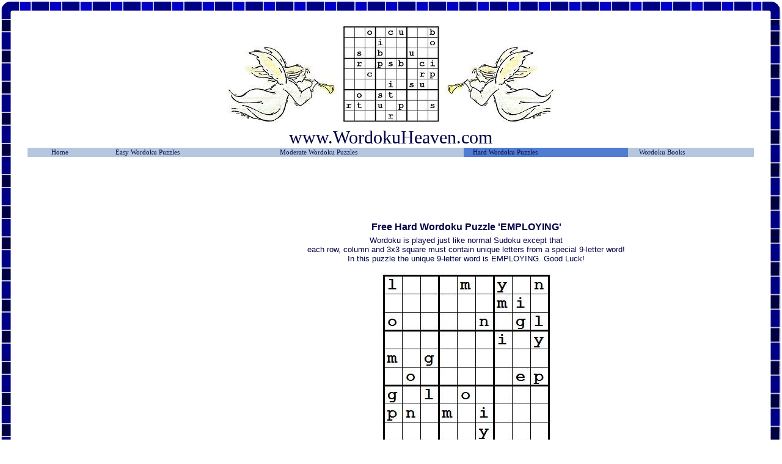

--- FILE ---
content_type: text/html; charset=utf-8
request_url: http://wordokuheaven.com/HardWordokuPuzzles.aspx?puzzle=60&word=employing
body_size: 5916
content:


<!DOCTYPE HTML PUBLIC "-//W3C//DTD HTML 4.0 Transitional//EN" > 

<html xmlns="http://www.w3.org/1999/xhtml" >
<head><title>
	Hard Wordoku Puzzles
</title><link type="text/css" rel="stylesheet" href="MainStyleSheet.css" />
    <link rel="canonical" href="http://www.wordokuheaven.com/HardWordokuPuzzles.aspx" />
    <meta name="description" content="Free Hard Wordoku Puzzles! Can be printed out and played at leisure!" />
    <meta name="keywords" content="Free Hard Wordoku Puzzles, Free Wordoku Puzzles" />
<style type="text/css">
	.ctl00_Menu1_0 { background-color:white;visibility:hidden;display:none;position:absolute;left:0px;top:0px; }
	.ctl00_Menu1_1 { color:#284E98;font-family:Verdana;font-size:0.8em;text-decoration:none; }
	.ctl00_Menu1_2 { color:#284E98;background-color:#B5C7DE;font-family:Verdana;font-size:0.8em;width:100%; }
	.ctl00_Menu1_3 {  }
	.ctl00_Menu1_4 { padding:2px 5px 2px 5px; }
	.ctl00_Menu1_5 {  }
	.ctl00_Menu1_6 { padding:2px 5px 2px 5px; }
	.ctl00_Menu1_7 { background-color:#B5C7DE; }
	.ctl00_Menu1_8 {  }
	.ctl00_Menu1_9 { background-color:#507CD1; }
	.ctl00_Menu1_10 {  }
	.ctl00_Menu1_11 { background-color:#507CD1; }
	.ctl00_Menu1_12 { color:White; }
	.ctl00_Menu1_13 { color:White;background-color:#284E98; }
	.ctl00_Menu1_14 { color:White; }
	.ctl00_Menu1_15 { color:White;background-color:#284E98; }

</style></head>
<body leftmargin="0" topmargin="0" rightmargin="0" bottommargin="0">
<form name="aspnetForm" method="post" action="HardWordokuPuzzles.aspx?puzzle=60&amp;word=employing" id="aspnetForm">
<div>
<input type="hidden" name="__EVENTTARGET" id="__EVENTTARGET" value="" />
<input type="hidden" name="__EVENTARGUMENT" id="__EVENTARGUMENT" value="" />
<input type="hidden" name="__VIEWSTATE" id="__VIEWSTATE" value="/[base64]" />
</div>

<script type="text/javascript">
//<![CDATA[
var theForm = document.forms['aspnetForm'];
if (!theForm) {
    theForm = document.aspnetForm;
}
function __doPostBack(eventTarget, eventArgument) {
    if (!theForm.onsubmit || (theForm.onsubmit() != false)) {
        theForm.__EVENTTARGET.value = eventTarget;
        theForm.__EVENTARGUMENT.value = eventArgument;
        theForm.submit();
    }
}
//]]>
</script>


<script src="/WebResource.axd?d=6SGCPV-aDBRmQbtutAEzuDNM0O7rd1GnCw2-nV0iJe4Mo_lGKCDDB-euaQu2QlW2Er6xnM2bnRa2j9tZnIz-2MlwHf01&amp;t=636271707297880478" type="text/javascript"></script>


<script src="/WebResource.axd?d=g4_qIbCGtxBUmx_ld3t-iXX-xJgfMdEA_73HSJx9rfQFlmIOE9z_AoIlsd32x9SOGMWJyuVHnGXLPm3YCC1AL1WF_m41&amp;t=636271707297880478" type="text/javascript"></script>
<div>

	<input type="hidden" name="__VIEWSTATEGENERATOR" id="__VIEWSTATEGENERATOR" value="E4C17F64" />
	<input type="hidden" name="__EVENTVALIDATION" id="__EVENTVALIDATION" value="/wEWAwLtw7OaBALe/Ze8DwKSi92lBl7yGLNzbjlta5Ff4VP2RSvaiWrg" />
</div> 
<table cellpadding="0" cellspacing="0" style="height:100%; width:100%; padding:0px;">
<tr><td><img src="bordertopleft.bmp" /></td><td width="100%" style="background-image:url(bordertop.bmp); background-repeat:repeat-x;">&nbsp;</td><td><img src="bordertopright.bmp" /></td></tr>
<tr height="100%"><td style="background-image:url(borderleft.bmp); background-repeat:repeat-y;">&nbsp;</td><td width="100%" style="text-align:center;">
    <table cellpadding="0" cellspacing="0" style="height:100%; width:100%; padding:0px;">
        <tr>
            <td>&nbsp;</td>
            <td width="100%" style="text-align:center; "> 
                                                    <table height="100%" border="0" cellpadding="0" cellspacing="0"> 
                        <tr>
                            <td colspan="2" style="white-space:nowrap; text-align:center; font-family:Monotype Corsiva; font-size:30px;">
                                <img alt="angel cartoon" src="angelcartoonright.jpg" />
                                <img alt="Wordoku Puzzle" src="PuzzleHeaderImage.jpg" />  
                                <img alt="angel cartoon" src="angelcartoon.jpg" /> 
                                <br />
                                www.WordokuHeaven.com
                            </td>
                        </tr>
                        <tr>
                            <td colspan="2" >
                                <a href="#ctl00_Menu1_SkipLink"><img alt="Skip Navigation Links" src="/WebResource.axd?d=PwqlVgs85_r2CjzFF-f0nKbjAHkCCZlcGpos31qaks-lpwlnE9X8HY1DrMMOZJoTVqDLXmJEoxE3eFZgmIfdQ4OQI1s1&amp;t=636271707297880478" width="0" height="0" style="border-width:0px;" /></a><table id="ctl00_Menu1" class="ctl00_Menu1_2" cellpadding="0" cellspacing="0" border="0">
	<tr>
		<td id="ctl00_Menu1n0"><table class="ctl00_Menu1_4" cellpadding="0" cellspacing="0" border="0" width="100%">
			<tr>
				<td style="white-space:nowrap;"><a class="ctl00_Menu1_1 ctl00_Menu1_3"></a></td>
			</tr>
		</table></td><td style="width:3px;"></td><td><table border="0" cellpadding="0" cellspacing="0" width="100%">
			<tr>
				<td onmouseover="Menu_HoverStatic(this)" onmouseout="Menu_Unhover(this)" onkeyup="Menu_Key(event)" title="Home" id="ctl00_Menu1n1"><table class="ctl00_Menu1_4" cellpadding="0" cellspacing="0" border="0" width="100%">
					<tr>
						<td style="white-space:nowrap;"><a class="ctl00_Menu1_1 ctl00_Menu1_3" href="/Home.aspx" style="margin-left:10px;">Home</a></td>
					</tr>
				</table></td><td style="width:3px;"></td><td onmouseover="Menu_HoverStatic(this)" onmouseout="Menu_Unhover(this)" onkeyup="Menu_Key(event)" title="Easy Wordoku Puzzles" id="ctl00_Menu1n2"><table class="ctl00_Menu1_4" cellpadding="0" cellspacing="0" border="0" width="100%">
					<tr>
						<td style="white-space:nowrap;"><a class="ctl00_Menu1_1 ctl00_Menu1_3" href="/EasyWordokuPuzzles.aspx" style="margin-left:10px;">Easy Wordoku Puzzles</a></td>
					</tr>
				</table></td><td style="width:3px;"></td><td onmouseover="Menu_HoverStatic(this)" onmouseout="Menu_Unhover(this)" onkeyup="Menu_Key(event)" title="Moderate Wordoku Puzzles" id="ctl00_Menu1n3"><table class="ctl00_Menu1_4" cellpadding="0" cellspacing="0" border="0" width="100%">
					<tr>
						<td style="white-space:nowrap;"><a class="ctl00_Menu1_1 ctl00_Menu1_3" href="/ModerateWordokuPuzzles.aspx" style="margin-left:10px;">Moderate Wordoku Puzzles</a></td>
					</tr>
				</table></td><td style="width:3px;"></td><td onmouseover="Menu_HoverStatic(this)" onmouseout="Menu_Unhover(this)" onkeyup="Menu_Key(event)" title="Hard Wordoku Puzzles" id="ctl00_Menu1n4"><table class="ctl00_Menu1_4 ctl00_Menu1_9" cellpadding="0" cellspacing="0" border="0" width="100%">
					<tr>
						<td style="white-space:nowrap;"><a class="ctl00_Menu1_1 ctl00_Menu1_3 ctl00_Menu1_8" href="/HardWordokuPuzzles.aspx" style="margin-left:10px;">Hard Wordoku Puzzles</a></td>
					</tr>
				</table></td><td style="width:3px;"></td><td onmouseover="Menu_HoverStatic(this)" onmouseout="Menu_Unhover(this)" onkeyup="Menu_Key(event)" title="Wordoku Books" id="ctl00_Menu1n5"><table class="ctl00_Menu1_4" cellpadding="0" cellspacing="0" border="0" width="100%">
					<tr>
						<td style="white-space:nowrap;"><a class="ctl00_Menu1_1 ctl00_Menu1_3" href="/WordokuBooks.aspx" style="margin-left:10px;">Wordoku Books</a></td>
					</tr>
				</table></td>
			</tr>
		</table></td>
	</tr>
</table><a id="ctl00_Menu1_SkipLink"></a>
                                
                            <br />
                            </td>
                        </tr>                    
                        <tr height="100%">
                            <td class="leftColumnGoogleAds" >
                              
<script type="text/javascript"><!--
google_ad_client = "pub-3103030888287559";
//Custom Links 120x90 created 09/01/08
google_ad_slot = "4997201990";
google_ad_width = 120;
google_ad_height = 90;
//--></script>
<script type="text/javascript"
src="http://pagead2.googlesyndication.com/pagead/show_ads.js">
</script>
<br />
&nbsp;
<br />
<script type="text/javascript"><!--
google_ad_client = "ca-pub-3103030888287559";
/* vwide skyscraper */
google_ad_slot = "5105310850";
google_ad_width = 160;
google_ad_height = 600;
//-->
</script>
<script type="text/javascript"
src="http://pagead2.googlesyndication.com/pagead/show_ads.js">
</script>

                            </td>
                            <td class="content" style="text-align:center;">
                            <!--these are the horizontal google ads beneath the nav bar--> 
                            <script type="text/javascript"><!--
			    google_ad_client = "pub-3103030888287559";
		    	    google_ad_slot = "4189891005";
			    google_ad_width = 468;
			    google_ad_height = 60;
			    //-->
			    </script>
			    <script type="text/javascript"
			    src="http://pagead2.googlesyndication.com/pagead/show_ads.js">
			    </script>

                                <!-- content -->
                                
    
<h1>Free Hard Wordoku Puzzle 'EMPLOYING'</h1> 
    
    <div style="vertical-align:top; text-align:center;">                  
            <div id="ctl00_ContentPlaceHolderMainPanel_SudokuPuzzlesUserControl_PanelShowPuzzle">
	
                Wordoku is played just like normal Sudoku except that<br />each row, column and 3x3 square must contain unique letters from a special 9-letter word! <br /> In this puzzle the unique 9-letter word is  EMPLOYING.  Good Luck!<br /><br />
                <img id="ctl00_ContentPlaceHolderMainPanel_SudokuPuzzlesUserControl_ImagePuzzle" src="PuzzleImage.aspx?puzzle=60&amp;difficulty=Hard&amp;word=employing" style="border-width:0px;" />                    
                <br />&nbsp;<br />
                Click here to see the solution: 
                <input type="submit" name="ctl00$ContentPlaceHolderMainPanel$SudokuPuzzlesUserControl$ButtonShowSolution" value="Show Solution" id="ctl00_ContentPlaceHolderMainPanel_SudokuPuzzlesUserControl_ButtonShowSolution" style="width:120px;" /><br />
                <br />
                Click here to pick a different puzzle: 
                <input type="submit" name="ctl00$ContentPlaceHolderMainPanel$SudokuPuzzlesUserControl$ButtonSelectNewPuzzle" value="New Puzzle" id="ctl00_ContentPlaceHolderMainPanel_SudokuPuzzlesUserControl_ButtonSelectNewPuzzle" style="width:120px;" /><br />
                <br />
             
</div>

            
        </div> 
	You've done it!!!!! Completed the full set of puzzles! ...or did you just scroll to the bottom of the page to see what 
	accolades await you?!  Well, you can be sure, that if you've got this far then hat's off to you - you've done better than 
	pretty much anyone else browsing these pages.  Even if you can't hear the party sounds and ticker tape outside, 
	we're cheering you for sure.  Well done!  And just think how many 9 letter words you know now?!  Not necessarily the 
	most useful thing for scrabble we admit, although you might get lucky!  A bit more useful for Lexicon perhaps?  
	Now - time for a relaxing bath and a couple of cucumber pieces on the eyes - de-stress... ...before sharpening your pencil for another puzzle!

                            </td>
                        </tr>
                        <tr>
                            <td colspan="2">
                            
                                  <table width="100%" class="footertable">
                                      <tr>
                                        <td width="40%"><!--TODO-->
                                          Copyright 2009 www.wordokuheaven.com
                                        </td>
                                        <td width="40%"> 
                                        
                                        </td>
                                         <td>                                       
                                            <a class="footertable" href="Home.aspx">Home</a>
                                        </td>
                                        <td>
                                           <a class="footertable" href="mailto:webmaster@wordokuheaven.com">Contact Us</a>
                                        </td>
                                      </tr>
                                </table>
                            </td>
                        </tr>
                    </table>  
            </td>
            <td>&nbsp;</td>
         </tr>
    </table>  

</td><td style="background-image:url(borderright.bmp); background-position:right; background-repeat:repeat-y;">&nbsp;</td></tr>
<tr><td><img src="borderbottomleft.bmp" /></td><td width="100%" style="background-image:url(borderbottom.bmp); background-position:bottom; background-repeat:repeat-x;">&nbsp;</td><td><img src="borderbottomright.bmp" /></td></tr>
</table>
 

<script type="text/javascript">
//<![CDATA[
var ctl00_Menu1_Data = new Object();
ctl00_Menu1_Data.disappearAfter = 500;
ctl00_Menu1_Data.horizontalOffset = 2;
ctl00_Menu1_Data.verticalOffset = 0;
ctl00_Menu1_Data.hoverClass = 'ctl00_Menu1_15';
ctl00_Menu1_Data.hoverHyperLinkClass = 'ctl00_Menu1_14';
ctl00_Menu1_Data.staticHoverClass = 'ctl00_Menu1_13';
ctl00_Menu1_Data.staticHoverHyperLinkClass = 'ctl00_Menu1_12';
//]]>
</script>
</form>
                               
    <script type="text/javascript">
    var gaJsHost = (("https:" == document.location.protocol) ? "https://ssl." : "http://www.");
    document.write(unescape("%3Cscript src='" + gaJsHost + "google-analytics.com/ga.js' type='text/javascript'%3E%3C/script%3E"));
    </script>
    <script type="text/javascript">
    try {
        var pageTracker = _gat._getTracker("UA-3280715-12");
    pageTracker._trackPageview();
    } catch(err) {}</script>
</body>
</html>


--- FILE ---
content_type: text/html; charset=utf-8
request_url: https://www.google.com/recaptcha/api2/aframe
body_size: 266
content:
<!DOCTYPE HTML><html><head><meta http-equiv="content-type" content="text/html; charset=UTF-8"></head><body><script nonce="oRUQxND9tTDbRL39-Mufjg">/** Anti-fraud and anti-abuse applications only. See google.com/recaptcha */ try{var clients={'sodar':'https://pagead2.googlesyndication.com/pagead/sodar?'};window.addEventListener("message",function(a){try{if(a.source===window.parent){var b=JSON.parse(a.data);var c=clients[b['id']];if(c){var d=document.createElement('img');d.src=c+b['params']+'&rc='+(localStorage.getItem("rc::a")?sessionStorage.getItem("rc::b"):"");window.document.body.appendChild(d);sessionStorage.setItem("rc::e",parseInt(sessionStorage.getItem("rc::e")||0)+1);localStorage.setItem("rc::h",'1761989954119');}}}catch(b){}});window.parent.postMessage("_grecaptcha_ready", "*");}catch(b){}</script></body></html>

--- FILE ---
content_type: text/css
request_url: http://wordokuheaven.com/MainStyleSheet.css
body_size: 1463
content:
body
{
	background-color:#FFFFFF;	
	font-family:Arial;
	color:#000045;
	font-size:smaller;
}

td
{
  font-size:smaller;
}



a:visited 
{
	color:#000045; 
}
a:link 
{
	color:#000045;
}
a:active 
{
	color:#000045; 
}

a:hover 
{
	color:#cc9900; 
}

a.menulink:visited 
{
	color:#FFFFFF; 
}
a.menulink:link 
{
	color:#FFFFFF;
}
.hiddenlink
{	
	color:#FFFFFF;
}

a.menulink:active 
{
	color:#FFFFFF; 
}

a.menulink:hover 
{
	color:#cc9900; 
}




table
{
}

td
{
}

td.grad {
filter: progid:DXImageTransform.Microsoft.Gradient(gradientType=50,startColorStr=white,endColorStr=#FFFFFF); 
width: 110px;
float: left;
text-align: center;
}

.menu
{
	/*width:100px;*/
	vertical-align:top;
	text-align:left;
	white-space:nowrap;
	padding-left:20px;
	padding-top:20px;
	padding-right:0px;
	background-color:#000044;
	/* border-top:3px #000066 solid; */
}

a.menulinkselected
{
  text-decoration:none;
  width:80px;
  text-align:center;
}

a.menulink
{
  width:80px;
  text-align:center;
}

.menuseparator
{
  width:20px;
  border-bottom:2px  solid #000045;
}

td.menulinkselected
{ 
	/*
  background-color:#FFFFFF;
  */
	background-color:5356cb;
	white-space:nowrap;
	padding-right:10px;
	padding-left:10px;
	border-top:2px #000045 solid;
	border-left:2px #000045 solid;
	border-right:2px #000045 solid;
	
	
}

.menubuttonimage
{
  visibility:hidden;
}

td.rightcolumn
{ 
  font-size:smaller;
  color:White;
  vertical-align:top;
  width:0px;
  background-color:000044;
  padding-left:0px;
  padding-right:0px;
  border-left:1px solid #FFFFFF;
}

td.label
{
	vertical-align:top;
	text-align:right;
	white-space:nowrap;
}

td.leftColumnContent
{
	/*border-top:3px #000066 solid;*/
	vertical-align:top;
	text-align:left;
	width:60%;
	padding-top:20px;
	background-color:000044;
	padding-left:20px;
	font-size:smaller;
}

td.leftColumnGoogleAds
{
  width:20%;
  padding-left:20px;
  text-align:center;
  vertical-align:top;
  
}

td.rightColumnGoogleAds
{
  width:20%;
  padding-right:20px;
  text-align:left;
}

td.rightColumnAmazon
{
  color:White;
  text-align:left;
  width:20%;
  background-color:000044;
  padding-left:20px;
  padding-right:40px;
  border-left:1px solid #FFFFFF;
  vertical-align:middle;
}

td.menulink
{
  
	background-color:#000045;
	white-space:nowrap;
	color:#FFFFFF;
	padding-right:10px;
	padding-left:10px;
	border-width:2px;
	border-style:outset;
	/*font-weight:bold;*/
	
}

.websiteHeader
{
	padding-top:10px;
	padding-left:10px;
	font-size:x-large;
	font-family:Constantia;
	vertical-align:top;	
	text-align:center;	
	height:150px;
	/*background-repeat:no-repeat;
	background-image:url("mountain_banner_800x150.jpg");*/
	padding-bottom:0px;
/*	background-color:#FFFFFF;	
    filter: progid:DXImageTransform.Microsoft.Gradient(gradientType=0,startColorStr=Gainsboro,endColorStr=white); */
}

/*	filter: progid:DXImageTransform.Microsoft.Gradient(gradientType=1,startColorStr=white,endColorStr=#FFFFFF); 
float: left;
*/

.sampleGriddlerTitle
{
  font-style:italic;
  font-size:medium;
  font-weight:bold;
}

.content
{
	/*border-top:3px #000066 solid;*/
	vertical-align:top;
	text-align:left;
	width:100%;
	padding-top:20px;
	background-color:#FFFFFF;
	padding-left:20px;
	font-size:smaller;
}

h1
{
	font-size:medium;
	margin-bottom:5px;
}

h2
{
	font-size:x-small;
}

.content, .footer
{
	border-right:10px #FFFFFF solid;
}

.header
{
	padding:0px; 
	border-left:15px #FFFFFF solid; 
	border-top:5px #FFFFFF solid; 
	border-bottom:15px #FFFFFF solid;
	background-color:#EFE6DF;
}



/* Footer */
table.footertable 
{
  border-top:1px solid #AAAAAA;
}

.footertable td
{
  color:#AAAAAA;
  padding:5px;
  text-align:left;
  font-size:xx-small;
  white-space:nowrap;
}

a.footertable:visited 
{
  color:#AAAAAA;
  font-size:xx-small;
}
a.footertable:link 
{
  color:#AAAAAA;
  font-size:xx-small;  
}
a.footertable:active 
{
  color:#AAAAAA;
  font-size:xx-small;
}
a.footertable:hover 
{
	color:#cc9900; 
}
